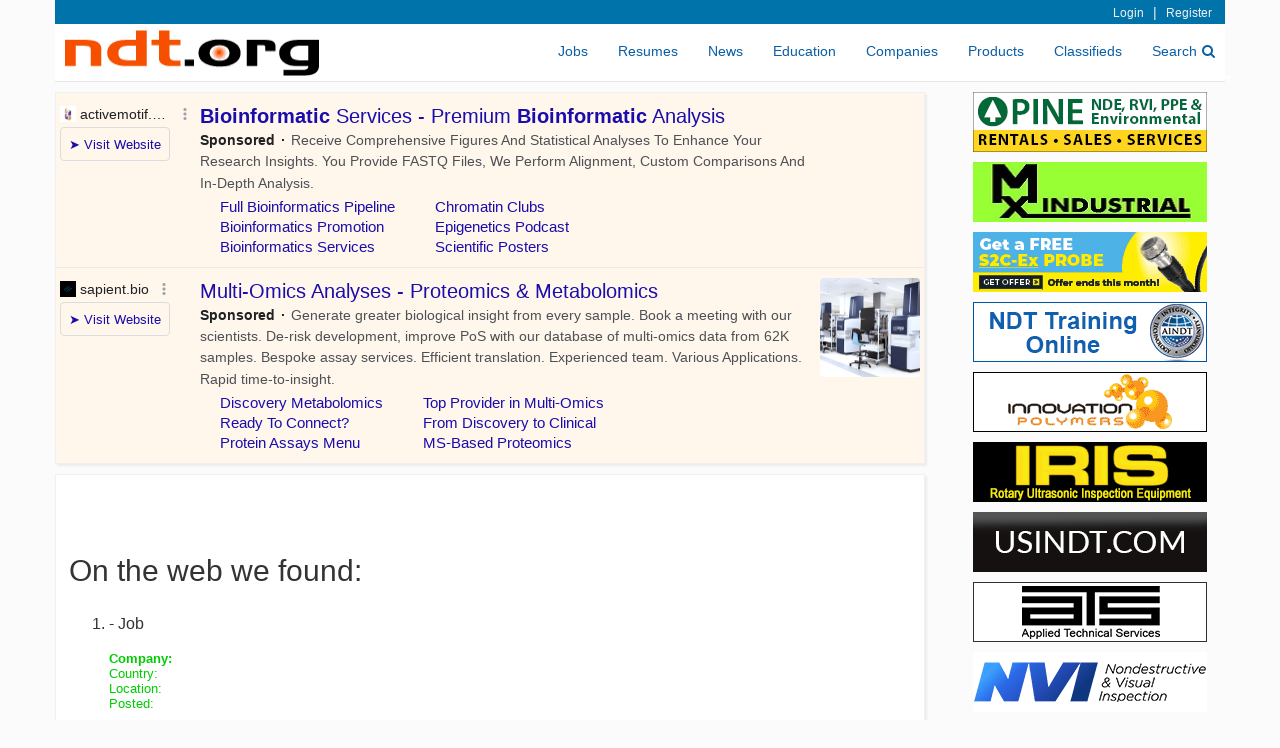

--- FILE ---
content_type: text/html; charset=UTF-8
request_url: https://syndicatedsearch.goog/afs/ads?sjk=KMF%2FAGvGRcmUWvgFKHILBA%3D%3D&channel=8245116660&client=pub-3817985447670173&q=Bioinformatics&r=m&type=0&oe=UTF-8&ie=UTF-8&fexp=21404%2C17301431%2C17301432%2C17301436%2C17301266%2C72717107%2C17301544&format=n2&ad=n2&nocache=8371768876222074&num=0&output=uds_ads_only&v=3&bsl=8&pac=0&u_his=2&u_tz=0&dt=1768876222075&u_w=1280&u_h=720&biw=1280&bih=720&psw=1280&psh=720&frm=0&uio=-&cont=adcontainer1&drt=0&jsid=csa&jsv=855242569&rurl=https%3A%2F%2Fwww.ndt.org%2Fobj_search.asp%3FTypeID%3D40%26Keywords%3DBioinformatics%26String%3DString8%26SortOrder%3DInsertdate%2BDesc%26State%3DUT
body_size: 13392
content:
<!doctype html><html lang="en"> <head> <style id="ssr-boilerplate">body{-webkit-text-size-adjust:100%; font-family:arial,sans-serif; margin:0;}.div{-webkit-box-flex:0 0; -webkit-flex-shrink:0; flex-shrink:0;max-width:100%;}.span:last-child, .div:last-child{-webkit-box-flex:1 0; -webkit-flex-shrink:1; flex-shrink:1;}.a{text-decoration:none; text-transform:none; color:inherit; display:inline-block;}.span{-webkit-box-flex:0 0; -webkit-flex-shrink:0; flex-shrink:0;display:inline-block; overflow:hidden; text-transform:none;}.img{border:none; max-width:100%; max-height:100%;}.i_{display:-ms-flexbox; display:-webkit-box; display:-webkit-flex; display:flex;-ms-flex-align:start; -webkit-box-align:start; -webkit-align-items:flex-start; align-items:flex-start;box-sizing:border-box; overflow:hidden;}.v_{-webkit-box-flex:1 0; -webkit-flex-shrink:1; flex-shrink:1;}.j_>span:last-child, .j_>div:last-child, .w_, .w_:last-child{-webkit-box-flex:0 0; -webkit-flex-shrink:0; flex-shrink:0;}.l_{-ms-overflow-style:none; scrollbar-width:none;}.l_::-webkit-scrollbar{display:none;}.s_{position:relative; display:inline-block;}.u_{position:absolute; top:0; left:0; height:100%; background-repeat:no-repeat; background-size:auto 100%;}.t_{display:block;}.r_{display:-ms-flexbox; display:-webkit-box; display:-webkit-flex; display:flex;-ms-flex-align:center; -webkit-box-align:center; -webkit-align-items:center; align-items:center;-ms-flex-pack:center; -webkit-box-pack:center; -webkit-justify-content:center; justify-content:center;}.q_{box-sizing:border-box; max-width:100%; max-height:100%; overflow:hidden;display:-ms-flexbox; display:-webkit-box; display:-webkit-flex; display:flex;-ms-flex-align:center; -webkit-box-align:center; -webkit-align-items:center; align-items:center;-ms-flex-pack:center; -webkit-box-pack:center; -webkit-justify-content:center; justify-content:center;}.n_{text-overflow:ellipsis; white-space:nowrap;}.p_{-ms-flex-negative:1; max-width: 100%;}.m_{overflow:hidden;}.o_{white-space:nowrap;}.x_{cursor:pointer;}.y_{display:none; position:absolute; z-index:1;}.k_>div:not(.y_) {display:-webkit-inline-box; display:-moz-inline-box; display:-ms-inline-flexbox; display:-webkit-inline-flex; display:inline-flex; vertical-align:middle;}.k_.topAlign>div{vertical-align:top;}.k_.centerAlign>div{vertical-align:middle;}.k_.bottomAlign>div{vertical-align:bottom;}.k_>span, .k_>a, .k_>img, .k_{display:inline; vertical-align:middle;}.si101:nth-of-type(5n+1) > .si141{border-left: #1f8a70 7px solid;}.rssAttrContainer ~ .si101:nth-of-type(5n+2) > .si141{border-left: #1f8a70 7px solid;}.si101:nth-of-type(5n+3) > .si141{border-left: #bedb39 7px solid;}.rssAttrContainer ~ .si101:nth-of-type(5n+4) > .si141{border-left: #bedb39 7px solid;}.si101:nth-of-type(5n+5) > .si141{border-left: #ffe11a 7px solid;}.rssAttrContainer ~ .si101:nth-of-type(5n+6) > .si141{border-left: #ffe11a 7px solid;}.si101:nth-of-type(5n+2) > .si141{border-left: #fd7400 7px solid;}.rssAttrContainer ~ .si101:nth-of-type(5n+3) > .si141{border-left: #fd7400 7px solid;}.si101:nth-of-type(5n+4) > .si141{border-left: #004358 7px solid;}.rssAttrContainer ~ .si101:nth-of-type(5n+5) > .si141{border-left: #004358 7px solid;}.z_{cursor:pointer;}.si130{display:inline; text-transform:inherit;}.flexAlignStart{-ms-flex-align:start; -webkit-box-align:start; -webkit-align-items:flex-start; align-items:flex-start;}.flexAlignBottom{-ms-flex-align:end; -webkit-box-align:end; -webkit-align-items:flex-end; align-items:flex-end;}.flexAlignCenter{-ms-flex-align:center; -webkit-box-align:center; -webkit-align-items:center; align-items:center;}.flexAlignStretch{-ms-flex-align:stretch; -webkit-box-align:stretch; -webkit-align-items:stretch; align-items:stretch;}.flexJustifyStart{-ms-flex-pack:start; -webkit-box-pack:start; -webkit-justify-content:flex-start; justify-content:flex-start;}.flexJustifyCenter{-ms-flex-pack:center; -webkit-box-pack:center; -webkit-justify-content:center; justify-content:center;}.flexJustifyEnd{-ms-flex-pack:end; -webkit-box-pack:end; -webkit-justify-content:flex-end; justify-content:flex-end;}</style>  <style>.si101{background-color:#fff7ec;font-family:Arial,arial,sans-serif;font-size:14px;line-height:20px;padding-bottom:10px;padding-left:4px;padding-right:4px;padding-top:10px;color:#4d5156;}.si108{margin-top:1px;width:140px;}.si116{height:16px;margin-right:4px;width:16px;}.si31{color:#202124;width:100%; -ms-flex-negative:1;-webkit-box-flex:1 0; -webkit-flex-shrink:1; flex-shrink:1;}.si31:hover{text-decoration:underline;}.si46{height:100%;}.si40{width:100%; -ms-flex-negative:1;-webkit-box-flex:1 0; -webkit-flex-shrink:1; flex-shrink:1;}.si32{width:100%; -ms-flex-negative:1;-webkit-box-flex:1 0; -webkit-flex-shrink:1; flex-shrink:1;}.si27{font-size:20px;line-height:26px;color:#1a0dab;}.si27:hover{text-decoration:underline;}.si38{height:100%;width:100%; -ms-flex-negative:1;-webkit-box-flex:1 0; -webkit-flex-shrink:1; flex-shrink:1;}.si36{max-width:620px;}.si29{font-size:14px;line-height:20px;max-width:600px;}.si34{margin-left:20px;margin-top:3px;}.si39{height:100%;}.si1{margin-left:2px;color:#70757a;}.si2{padding-left:0px;padding-right:3px;}.si11{color:#70757a;}.si14{margin-left:0px;margin-top:1px;}.si15{font-size:15px;color:#1A0DAB;}.si15:hover{text-decoration:underline;}.si18{color:#1a0dab;}.si18:hover{text-decoration:underline;}.si19{color:#70757a;}.si20{margin-left:2px;color:#70757a;}.si21{border-radius:4px;border:1px solid #DADCE0;font-size:13px;height:100%;line-height:17px;max-height:55px;max-width:117px;margin-top:3px;padding-bottom:4px;padding-left:5px;padding-right:5px;padding-top:5px;color:#1a0dab;width:100%; -ms-flex-negative:1;-webkit-box-flex:1 0; -webkit-flex-shrink:1; flex-shrink:1;}.si21:hover{text-decoration:underline;}.si22{padding-bottom:3px;padding-left:3px;padding-right:3px;padding-top:3px;}.si23{height:15px;width:15px;}.si68{padding-left:1px;}.si69{border-radius:4px;max-width:100px;margin-left:8px;}.si70{padding-bottom:14px;padding-left:20px;padding-right:20px;padding-top:0px;}.si71{font-size:15px;line-height:26px;color:#1a0dab;}.si71:hover{text-decoration:underline;}.si128{background-color:#ebebeb;height:1px;width:100%; -ms-flex-negative:1;-webkit-box-flex:1 0; -webkit-flex-shrink:1; flex-shrink:1;}div>div.si128:last-child{display:none;}.si130{font-weight:700;}.si149{height:18px;padding-left:0px;width:30px;}.y_{font-weight:400;background-color:#ffffff;border:1px solid #dddddd;font-family:sans-serif,arial,sans-serif;font-size:12px;line-height:12px;padding-bottom:5px;padding-left:5px;padding-right:5px;padding-top:5px;color:#666666;}.srLink{}.srLink:hover{text-decoration:underline;}.si25{font-weight:700;font-size:14px;line-height:20px;color:#202124;}.adBadgeBullet{font-weight:700;padding-left:6px;padding-right:6px;}.si16{padding-left:3px;padding-right:3px;}.sitelinksLeftColumn{padding-right:20px;}.sitelinksRightColumn{padding-left:20px;}.exp-sitelinks-container{padding-top:4px;}.priceExtensionChipsExpandoPriceHyphen{margin-left:5px;}.priceExtensionChipsPrice{margin-left:5px;margin-right:5px;}.promotionExtensionOccasion{font-weight:700;}.promotionExtensionLink{}.promotionExtensionLink:hover{text-decoration:underline;}.si7{padding-bottom:3px;padding-left:6px;padding-right:4px;}.ctdRatingSpacer{width:3px;}</style> <meta content="NOINDEX, NOFOLLOW" name="ROBOTS"> <meta content="telephone=no" name="format-detection"> <meta content="origin" name="referrer"> <title>Ads by Google</title>   </head> <body>  <div id="adBlock">   <div id="ssrad-master" data-csa-needs-processing="1" data-num-ads="2" class="parent_container"><div class="i_ div si135" style="-ms-flex-direction:column; -webkit-box-orient:vertical; -webkit-flex-direction:column; flex-direction:column;-ms-flex-pack:start; -webkit-box-pack:start; -webkit-justify-content:flex-start; justify-content:flex-start;-ms-flex-align:stretch; -webkit-box-align:stretch; -webkit-align-items:stretch; align-items:stretch;" data-ad-container="1"><div id="e1" class="i_ div clicktrackedAd_js si101" style="-ms-flex-direction:row; -webkit-box-orient:horizontal; -webkit-flex-direction:row; flex-direction:row;"><div class="i_ div si108" style="-ms-flex-direction:column; -webkit-box-orient:vertical; -webkit-flex-direction:column; flex-direction:column;-ms-flex-pack:start; -webkit-box-pack:start; -webkit-justify-content:flex-start; justify-content:flex-start;-ms-flex-align:start; -webkit-box-align:start; -webkit-align-items:flex-start; align-items:flex-start;"><div class="i_ div si33" style="-ms-flex-direction:row; -webkit-box-orient:horizontal; -webkit-flex-direction:row; flex-direction:row;-ms-flex-pack:start; -webkit-box-pack:start; -webkit-justify-content:flex-start; justify-content:flex-start;-ms-flex-align:center; -webkit-box-align:center; -webkit-align-items:center; align-items:center;"><a href="https://syndicatedsearch.goog/aclk?sa=L&amp;pf=1&amp;ai=DChsSEwiRmoy3iZmSAxX9VH8AHVkyNmkYACICCAEQARoCb2E&amp;co=1&amp;ase=2&amp;gclid=EAIaIQobChMIkZqMt4mZkgMV_VR_AB1ZMjZpEAAYASAAEgI1d_D_BwE&amp;cid=[base64]&amp;cce=2&amp;category=acrcp_v1_32&amp;sig=AOD64_07E_xouel-Actccs-BleEX7syrGw&amp;q&amp;nis=4&amp;adurl=https://www.activemotif.com/catalog/1374/bioinformatic-services?utm_source%3DGoogle%26utm_medium%3DCPC%26utm_campaign%3Dbioinformatic-services%26gad_source%3D5%26gad_campaignid%3D17999646645%26gclid%3DEAIaIQobChMIkZqMt4mZkgMV_VR_AB1ZMjZpEAAYASAAEgI1d_D_BwE" data-nb="11" attributionsrc="" data-set-target="1" target="_top" class="a q_ si116 w_"><img src="https://tpc.googlesyndication.com/simgad/4577391589495585671?sqp=-oaymwEKCCgQKCABUAFYAQ&amp;rs=AOga4qko_hoH2LD5Bv2qSv8Xt4Q_u--rww" alt="" loading="lazy" class="img"></a><a class="m_ n_ si31 a" data-lines="1" data-truncate="0" href="https://syndicatedsearch.goog/aclk?sa=L&amp;pf=1&amp;ai=DChsSEwiRmoy3iZmSAxX9VH8AHVkyNmkYACICCAEQARoCb2E&amp;co=1&amp;ase=2&amp;gclid=EAIaIQobChMIkZqMt4mZkgMV_VR_AB1ZMjZpEAAYASAAEgI1d_D_BwE&amp;cid=[base64]&amp;cce=2&amp;category=acrcp_v1_32&amp;sig=AOD64_07E_xouel-Actccs-BleEX7syrGw&amp;q&amp;nis=4&amp;adurl=https://www.activemotif.com/catalog/1374/bioinformatic-services?utm_source%3DGoogle%26utm_medium%3DCPC%26utm_campaign%3Dbioinformatic-services%26gad_source%3D5%26gad_campaignid%3D17999646645%26gclid%3DEAIaIQobChMIkZqMt4mZkgMV_VR_AB1ZMjZpEAAYASAAEgI1d_D_BwE" data-nb="1" attributionsrc="" data-set-target="1" target="_top">activemotif.com</a><div class="i_ div w_" style="-ms-flex-direction:row; -webkit-box-orient:horizontal; -webkit-flex-direction:row; flex-direction:row;-ms-flex-pack:center; -webkit-box-pack:center; -webkit-justify-content:center; justify-content:center;-ms-flex-align:center; -webkit-box-align:center; -webkit-align-items:center; align-items:center;"><a href="https://adssettings.google.com/whythisad?source=afs_3p&amp;reasons=[base64]&amp;hl=en&amp;opi=122715837" data-notrack="true" data-set-target="1" target="_top" class="a q_ si149"><img src="https://www.google.com/images/afs/snowman.png" alt="" loading="lazy" class="img" data-pingback-type="wtac"></a></div></div><div class="i_ div" style="-ms-flex-direction:row; -webkit-box-orient:horizontal; -webkit-flex-direction:row; flex-direction:row;"><div class="i_ div" style="-ms-flex-direction:row; -webkit-box-orient:horizontal; -webkit-flex-direction:row; flex-direction:row;"><a href="https://syndicatedsearch.goog/aclk?sa=L&amp;pf=1&amp;ai=DChsSEwiRmoy3iZmSAxX9VH8AHVkyNmkYACICCAEQARoCb2E&amp;co=1&amp;ase=2&amp;gclid=EAIaIQobChMIkZqMt4mZkgMV_VR_AB1ZMjZpEAAYASAAEgI1d_D_BwE&amp;cid=[base64]&amp;cce=2&amp;category=acrcp_v1_32&amp;sig=AOD64_07E_xouel-Actccs-BleEX7syrGw&amp;q&amp;nis=4&amp;adurl=https://www.activemotif.com/catalog/1374/bioinformatic-services?utm_source%3DGoogle%26utm_medium%3DCPC%26utm_campaign%3Dbioinformatic-services%26gad_source%3D5%26gad_campaignid%3D17999646645%26gclid%3DEAIaIQobChMIkZqMt4mZkgMV_VR_AB1ZMjZpEAAYASAAEgI1d_D_BwE" data-nb="8" attributionsrc="" data-set-target="1" target="_top" class="i_ a si21" style="-ms-flex-direction:row; -webkit-box-orient:horizontal; -webkit-flex-direction:row; flex-direction:row;-ms-flex-pack:center; -webkit-box-pack:center; -webkit-justify-content:center; justify-content:center;-ms-flex-align:center; -webkit-box-align:center; -webkit-align-items:center; align-items:center;"><span class="p_ si22 span">➤ Visit Website</span></a></div></div></div><div class="i_ div si46" style="-ms-flex-direction:column; -webkit-box-orient:vertical; -webkit-flex-direction:column; flex-direction:column;"><div class="i_ div si40" style="-ms-flex-direction:row; -webkit-box-orient:horizontal; -webkit-flex-direction:row; flex-direction:row;-ms-flex-pack:start; -webkit-box-pack:start; -webkit-justify-content:flex-start; justify-content:flex-start;-ms-flex-align:stretch; -webkit-box-align:stretch; -webkit-align-items:stretch; align-items:stretch;"><div class="i_ div si32" style="-ms-flex-direction:column; -webkit-box-orient:vertical; -webkit-flex-direction:column; flex-direction:column;-ms-flex-pack:start; -webkit-box-pack:start; -webkit-justify-content:flex-start; justify-content:flex-start;-ms-flex-align:stretch; -webkit-box-align:stretch; -webkit-align-items:stretch; align-items:stretch;"><div class="i_ div si43" style="-ms-flex-direction:column; -webkit-box-orient:vertical; -webkit-flex-direction:column; flex-direction:column;"><a class="p_ si27 a" href="https://syndicatedsearch.goog/aclk?sa=L&amp;pf=1&amp;ai=DChsSEwiRmoy3iZmSAxX9VH8AHVkyNmkYACICCAEQARoCb2E&amp;co=1&amp;ase=2&amp;gclid=EAIaIQobChMIkZqMt4mZkgMV_VR_AB1ZMjZpEAAYASAAEgI1d_D_BwE&amp;cid=[base64]&amp;cce=2&amp;category=acrcp_v1_32&amp;sig=AOD64_07E_xouel-Actccs-BleEX7syrGw&amp;q&amp;nis=4&amp;adurl=https://www.activemotif.com/catalog/1374/bioinformatic-services?utm_source%3DGoogle%26utm_medium%3DCPC%26utm_campaign%3Dbioinformatic-services%26gad_source%3D5%26gad_campaignid%3D17999646645%26gclid%3DEAIaIQobChMIkZqMt4mZkgMV_VR_AB1ZMjZpEAAYASAAEgI1d_D_BwE" data-nb="0" attributionsrc="" data-set-target="1" target="_top"><span style='display:inline;text-transform:inherit;' class="si130 span">Bioinformatic</span> Services - Premium <span style='display:inline;text-transform:inherit;' class="si130 span">Bioinformatic</span> Analysis</a></div><div class="i_ div si44" style="-ms-flex-direction:row; -webkit-box-orient:horizontal; -webkit-flex-direction:row; flex-direction:row;"><div class="i_ div si38 v_" style="-ms-flex-direction:column; -webkit-box-orient:vertical; -webkit-flex-direction:column; flex-direction:column;"><div class="i_ div si36 k_ " style="-ms-flex-direction:row; -webkit-box-orient:horizontal; -webkit-flex-direction:row; flex-direction:row;"><div class="i_ div si25 w_" style="-ms-flex-direction:row; -webkit-box-orient:horizontal; -webkit-flex-direction:row; flex-direction:row;"><span class="p_  span">Sponsored</span><span class="p_ adBadgeBullet span">·</span></div><span class="p_ si29 span">Receive Comprehensive Figures And Statistical Analyses To Enhance Your 
Research Insights. You Provide FASTQ Files, We Perform Alignment, Custom 
Comparisons And In-Depth Analysis.</span></div><div class="i_ div si45" style="-ms-flex-direction:row; -webkit-box-orient:horizontal; -webkit-flex-direction:row; flex-direction:row;-ms-flex-pack:start; -webkit-box-pack:start; -webkit-justify-content:flex-start; justify-content:flex-start;-ms-flex-align:end; -webkit-box-align:end; -webkit-align-items:flex-end; align-items:flex-end;"><div class="i_ div si34" style="-ms-flex-direction:row; -webkit-box-orient:horizontal; -webkit-flex-direction:row; flex-direction:row;"><div class="i_ div si14" style="-ms-flex-direction:row; -webkit-box-orient:horizontal; -webkit-flex-direction:row; flex-direction:row;"><div class="i_ div sitelinksTextContainer" style="-ms-flex-direction:row; -webkit-box-orient:horizontal; -webkit-flex-direction:row; flex-direction:row;-ms-flex-pack:start; -webkit-box-pack:start; -webkit-justify-content:flex-start; justify-content:flex-start;-ms-flex-align:start; -webkit-box-align:start; -webkit-align-items:flex-start; align-items:flex-start;"><div class="i_ div sitelinksLeftColumn" style="-ms-flex-direction:column; -webkit-box-orient:vertical; -webkit-flex-direction:column; flex-direction:column;-ms-flex-pack:start; -webkit-box-pack:start; -webkit-justify-content:flex-start; justify-content:flex-start;-ms-flex-align:stretch; -webkit-box-align:stretch; -webkit-align-items:stretch; align-items:stretch;"><a class="m_ n_ si15 a" data-lines="1" data-truncate="0" href="https://syndicatedsearch.goog/aclk?sa=L&amp;pf=1&amp;ai=DChsSEwiRmoy3iZmSAxX9VH8AHVkyNmkYACICCAEQAxoCb2E&amp;co=1&amp;ase=2&amp;gclid=EAIaIQobChMIkZqMt4mZkgMV_VR_AB1ZMjZpEAAYASABEgKPHPD_BwE&amp;cid=[base64]&amp;cce=2&amp;category=acrcp_v1_32&amp;sig=AOD64_0m32SyigCnXgpXZdM8hmjj_9Ldug&amp;nis=4&amp;adurl=https://www.activemotif.com/catalog/1374/bioinformatic-services?utm_source%3DGoogle%26utm_medium%3DCPC%26utm_campaign%3Dbioinformatic-services%26gad_source%3D5%26gad_campaignid%3D17999646645%26gclid%3DEAIaIQobChMIkZqMt4mZkgMV_VR_AB1ZMjZpEAAYASABEgKPHPD_BwE" data-nb="6" attributionsrc="" data-set-target="1" target="_top">Full Bioinformatics Pipeline</a><a class="m_ n_ si15 a" data-lines="1" data-truncate="0" href="https://syndicatedsearch.goog/aclk?sa=L&amp;pf=1&amp;ai=DChsSEwiRmoy3iZmSAxX9VH8AHVkyNmkYACICCAEQBhoCb2E&amp;co=1&amp;ase=2&amp;gclid=EAIaIQobChMIkZqMt4mZkgMV_VR_AB1ZMjZpEAAYASADEgIM3_D_BwE&amp;cid=[base64]&amp;cce=2&amp;category=acrcp_v1_32&amp;sig=AOD64_1oD0XJaMVq_XRW9WM6ZPjmvyVZSw&amp;nis=4&amp;adurl=https://www.activemotif.com/promotions?gad_source%3D5%26gad_campaignid%3D17999646645%26gclid%3DEAIaIQobChMIkZqMt4mZkgMV_VR_AB1ZMjZpEAAYASADEgIM3_D_BwE" data-nb="6" attributionsrc="" data-set-target="1" target="_top">Bioinformatics Promotion</a><a class="m_ n_ si15 a" data-lines="1" data-truncate="0" href="https://syndicatedsearch.goog/aclk?sa=L&amp;pf=1&amp;ai=DChsSEwiRmoy3iZmSAxX9VH8AHVkyNmkYACICCAEQChoCb2E&amp;co=1&amp;ase=2&amp;gclid=EAIaIQobChMIkZqMt4mZkgMV_VR_AB1ZMjZpEAAYASAFEgIOL_D_BwE&amp;cid=[base64]&amp;cce=2&amp;category=acrcp_v1_32&amp;sig=AOD64_3lk99mJRzYQDX1jXnThQk5KUV7pg&amp;nis=4&amp;adurl=https://www.activemotif.com/catalog/1374/bioinformatic-services?utm_source%3DGoogle%26utm_medium%3DCPC%26utm_campaign%3Dbioinformatic-services%26gad_source%3D5%26gad_campaignid%3D17999646645%26gclid%3DEAIaIQobChMIkZqMt4mZkgMV_VR_AB1ZMjZpEAAYASAFEgIOL_D_BwE" data-nb="6" attributionsrc="" data-set-target="1" target="_top">Bioinformatics Services</a></div><div class="i_ div sitelinksRightColumn" style="-ms-flex-direction:column; -webkit-box-orient:vertical; -webkit-flex-direction:column; flex-direction:column;-ms-flex-pack:start; -webkit-box-pack:start; -webkit-justify-content:flex-start; justify-content:flex-start;-ms-flex-align:stretch; -webkit-box-align:stretch; -webkit-align-items:stretch; align-items:stretch;"><a class="m_ n_ si15 a" data-lines="1" data-truncate="0" href="https://syndicatedsearch.goog/aclk?sa=L&amp;pf=1&amp;ai=DChsSEwiRmoy3iZmSAxX9VH8AHVkyNmkYACICCAEQBBoCb2E&amp;co=1&amp;ase=2&amp;gclid=EAIaIQobChMIkZqMt4mZkgMV_VR_AB1ZMjZpEAAYASACEgL7FPD_BwE&amp;cid=[base64]&amp;cce=2&amp;category=acrcp_v1_32&amp;sig=AOD64_3jwprJ3jIQ812enZ4_1b31oZHa5g&amp;nis=4&amp;adurl=https://www.activemotif.com/chromatin-clubs?gad_source%3D5%26gad_campaignid%3D17999646645%26gclid%3DEAIaIQobChMIkZqMt4mZkgMV_VR_AB1ZMjZpEAAYASACEgL7FPD_BwE" data-nb="6" attributionsrc="" data-set-target="1" target="_top">Chromatin Clubs</a><a class="m_ n_ si15 a" data-lines="1" data-truncate="0" href="https://syndicatedsearch.goog/aclk?sa=L&amp;pf=1&amp;ai=DChsSEwiRmoy3iZmSAxX9VH8AHVkyNmkYACICCAEQCBoCb2E&amp;co=1&amp;ase=2&amp;gclid=EAIaIQobChMIkZqMt4mZkgMV_VR_AB1ZMjZpEAAYASAEEgJ-PfD_BwE&amp;cid=[base64]&amp;cce=2&amp;category=acrcp_v1_32&amp;sig=AOD64_3eLAc8C29dKueDoXUQucCm_Pr_Mw&amp;nis=4&amp;adurl=https://www.activemotif.com/podcasts?gad_source%3D5%26gad_campaignid%3D17999646645%26gclid%3DEAIaIQobChMIkZqMt4mZkgMV_VR_AB1ZMjZpEAAYASAEEgJ-PfD_BwE" data-nb="6" attributionsrc="" data-set-target="1" target="_top">Epigenetics Podcast</a><a class="m_ n_ si15 a" data-lines="1" data-truncate="0" href="https://syndicatedsearch.goog/aclk?sa=L&amp;pf=1&amp;ai=DChsSEwiRmoy3iZmSAxX9VH8AHVkyNmkYACICCAEQDBoCb2E&amp;co=1&amp;ase=2&amp;gclid=EAIaIQobChMIkZqMt4mZkgMV_VR_AB1ZMjZpEAAYASAGEgKaCPD_BwE&amp;cid=[base64]&amp;cce=2&amp;category=acrcp_v1_32&amp;sig=AOD64_09uUfsVurQag610Y9W_xkxY9vdhg&amp;nis=4&amp;adurl=https://www.activemotif.com/posters?gad_source%3D5%26gad_campaignid%3D17999646645%26gclid%3DEAIaIQobChMIkZqMt4mZkgMV_VR_AB1ZMjZpEAAYASAGEgKaCPD_BwE" data-nb="6" attributionsrc="" data-set-target="1" target="_top">Scientific Posters</a></div></div></div></div></div></div></div></div></div></div></div><div class="i_ div si128" style="-ms-flex-direction:row; -webkit-box-orient:horizontal; -webkit-flex-direction:row; flex-direction:row;"></div><div id="e2" class="i_ div clicktrackedAd_js si101" style="-ms-flex-direction:row; -webkit-box-orient:horizontal; -webkit-flex-direction:row; flex-direction:row;"><div class="i_ div si108" style="-ms-flex-direction:column; -webkit-box-orient:vertical; -webkit-flex-direction:column; flex-direction:column;-ms-flex-pack:start; -webkit-box-pack:start; -webkit-justify-content:flex-start; justify-content:flex-start;-ms-flex-align:start; -webkit-box-align:start; -webkit-align-items:flex-start; align-items:flex-start;"><div class="i_ div si33" style="-ms-flex-direction:row; -webkit-box-orient:horizontal; -webkit-flex-direction:row; flex-direction:row;-ms-flex-pack:start; -webkit-box-pack:start; -webkit-justify-content:flex-start; justify-content:flex-start;-ms-flex-align:center; -webkit-box-align:center; -webkit-align-items:center; align-items:center;"><a href="https://syndicatedsearch.goog/aclk?sa=L&amp;pf=1&amp;ai=DChsSEwiRmoy3iZmSAxX9VH8AHVkyNmkYACICCAEQABoCb2E&amp;co=1&amp;ase=2&amp;gclid=EAIaIQobChMIkZqMt4mZkgMV_VR_AB1ZMjZpEAAYAiAAEgJHiPD_BwE&amp;cid=[base64]&amp;cce=2&amp;category=acrcp_v1_32&amp;sig=AOD64_2fjJwwdRpsiR6Yq8f5QdfGda2D_A&amp;q&amp;nis=4&amp;adurl=https://sapient.bio/biomarker-discovery-services-dynamic-biomarkers/?gad_source%3D5%26gad_campaignid%3D23086022821%26gclid%3DEAIaIQobChMIkZqMt4mZkgMV_VR_AB1ZMjZpEAAYAiAAEgJHiPD_BwE" data-nb="11" attributionsrc="" data-set-target="1" target="_top" class="a q_ si116 w_"><img src="https://tpc.googlesyndication.com/simgad/17823411187539645895?sqp=-oaymwEKCCgQKCABUAFYAQ&amp;rs=AOga4qnPo7-wtHGe3b5Os2HLqzQnrL4BJw" alt="" loading="lazy" class="img"></a><a class="m_ n_ si31 a" data-lines="1" data-truncate="0" href="https://syndicatedsearch.goog/aclk?sa=L&amp;pf=1&amp;ai=DChsSEwiRmoy3iZmSAxX9VH8AHVkyNmkYACICCAEQABoCb2E&amp;co=1&amp;ase=2&amp;gclid=EAIaIQobChMIkZqMt4mZkgMV_VR_AB1ZMjZpEAAYAiAAEgJHiPD_BwE&amp;cid=[base64]&amp;cce=2&amp;category=acrcp_v1_32&amp;sig=AOD64_2fjJwwdRpsiR6Yq8f5QdfGda2D_A&amp;q&amp;nis=4&amp;adurl=https://sapient.bio/biomarker-discovery-services-dynamic-biomarkers/?gad_source%3D5%26gad_campaignid%3D23086022821%26gclid%3DEAIaIQobChMIkZqMt4mZkgMV_VR_AB1ZMjZpEAAYAiAAEgJHiPD_BwE" data-nb="1" attributionsrc="" data-set-target="1" target="_top">sapient.bio</a><div class="i_ div w_" style="-ms-flex-direction:row; -webkit-box-orient:horizontal; -webkit-flex-direction:row; flex-direction:row;-ms-flex-pack:center; -webkit-box-pack:center; -webkit-justify-content:center; justify-content:center;-ms-flex-align:center; -webkit-box-align:center; -webkit-align-items:center; align-items:center;"><a href="https://adssettings.google.com/whythisad?source=afs_3p&amp;reasons=[base64]&amp;hl=en&amp;opi=122715837" data-notrack="true" data-set-target="1" target="_top" class="a q_ si149"><img src="https://www.google.com/images/afs/snowman.png" alt="" loading="lazy" class="img" data-pingback-type="wtac"></a></div></div><div class="i_ div" style="-ms-flex-direction:row; -webkit-box-orient:horizontal; -webkit-flex-direction:row; flex-direction:row;"><div class="i_ div" style="-ms-flex-direction:row; -webkit-box-orient:horizontal; -webkit-flex-direction:row; flex-direction:row;"><a href="https://syndicatedsearch.goog/aclk?sa=L&amp;pf=1&amp;ai=DChsSEwiRmoy3iZmSAxX9VH8AHVkyNmkYACICCAEQABoCb2E&amp;co=1&amp;ase=2&amp;gclid=EAIaIQobChMIkZqMt4mZkgMV_VR_AB1ZMjZpEAAYAiAAEgJHiPD_BwE&amp;cid=[base64]&amp;cce=2&amp;category=acrcp_v1_32&amp;sig=AOD64_2fjJwwdRpsiR6Yq8f5QdfGda2D_A&amp;q&amp;nis=4&amp;adurl=https://sapient.bio/biomarker-discovery-services-dynamic-biomarkers/?gad_source%3D5%26gad_campaignid%3D23086022821%26gclid%3DEAIaIQobChMIkZqMt4mZkgMV_VR_AB1ZMjZpEAAYAiAAEgJHiPD_BwE" data-nb="8" attributionsrc="" data-set-target="1" target="_top" class="i_ a si21" style="-ms-flex-direction:row; -webkit-box-orient:horizontal; -webkit-flex-direction:row; flex-direction:row;-ms-flex-pack:center; -webkit-box-pack:center; -webkit-justify-content:center; justify-content:center;-ms-flex-align:center; -webkit-box-align:center; -webkit-align-items:center; align-items:center;"><span class="p_ si22 span">➤ Visit Website</span></a></div></div></div><div class="i_ div si46" style="-ms-flex-direction:column; -webkit-box-orient:vertical; -webkit-flex-direction:column; flex-direction:column;"><div class="i_ div si40" style="-ms-flex-direction:row; -webkit-box-orient:horizontal; -webkit-flex-direction:row; flex-direction:row;-ms-flex-pack:start; -webkit-box-pack:start; -webkit-justify-content:flex-start; justify-content:flex-start;-ms-flex-align:stretch; -webkit-box-align:stretch; -webkit-align-items:stretch; align-items:stretch;"><div class="i_ div si32" style="-ms-flex-direction:column; -webkit-box-orient:vertical; -webkit-flex-direction:column; flex-direction:column;-ms-flex-pack:start; -webkit-box-pack:start; -webkit-justify-content:flex-start; justify-content:flex-start;-ms-flex-align:stretch; -webkit-box-align:stretch; -webkit-align-items:stretch; align-items:stretch;"><div class="i_ div si43" style="-ms-flex-direction:column; -webkit-box-orient:vertical; -webkit-flex-direction:column; flex-direction:column;"><a class="p_ si27 a" href="https://syndicatedsearch.goog/aclk?sa=L&amp;pf=1&amp;ai=DChsSEwiRmoy3iZmSAxX9VH8AHVkyNmkYACICCAEQABoCb2E&amp;co=1&amp;ase=2&amp;gclid=EAIaIQobChMIkZqMt4mZkgMV_VR_AB1ZMjZpEAAYAiAAEgJHiPD_BwE&amp;cid=[base64]&amp;cce=2&amp;category=acrcp_v1_32&amp;sig=AOD64_2fjJwwdRpsiR6Yq8f5QdfGda2D_A&amp;q&amp;nis=4&amp;adurl=https://sapient.bio/biomarker-discovery-services-dynamic-biomarkers/?gad_source%3D5%26gad_campaignid%3D23086022821%26gclid%3DEAIaIQobChMIkZqMt4mZkgMV_VR_AB1ZMjZpEAAYAiAAEgJHiPD_BwE" data-nb="0" attributionsrc="" data-set-target="1" target="_top">Multi-Omics Analyses - Proteomics &amp; Metabolomics</a></div><div class="i_ div si44" style="-ms-flex-direction:row; -webkit-box-orient:horizontal; -webkit-flex-direction:row; flex-direction:row;"><div class="i_ div si38 v_" style="-ms-flex-direction:column; -webkit-box-orient:vertical; -webkit-flex-direction:column; flex-direction:column;"><div class="i_ div si36 k_ " style="-ms-flex-direction:row; -webkit-box-orient:horizontal; -webkit-flex-direction:row; flex-direction:row;"><div class="i_ div si25 w_" style="-ms-flex-direction:row; -webkit-box-orient:horizontal; -webkit-flex-direction:row; flex-direction:row;"><span class="p_  span">Sponsored</span><span class="p_ adBadgeBullet span">·</span></div><span class="p_ si29 span">Generate greater biological insight from every sample. Book a meeting with 
our scientists. De-risk development, improve PoS with our database of 
multi-omics data from 62K samples. Bespoke assay services. Efficient 
translation. Experienced team. Various Applications. Rapid time-to-insight.</span></div><div class="i_ div si45" style="-ms-flex-direction:row; -webkit-box-orient:horizontal; -webkit-flex-direction:row; flex-direction:row;-ms-flex-pack:start; -webkit-box-pack:start; -webkit-justify-content:flex-start; justify-content:flex-start;-ms-flex-align:end; -webkit-box-align:end; -webkit-align-items:flex-end; align-items:flex-end;"><div class="i_ div si34" style="-ms-flex-direction:row; -webkit-box-orient:horizontal; -webkit-flex-direction:row; flex-direction:row;"><div class="i_ div si14" style="-ms-flex-direction:row; -webkit-box-orient:horizontal; -webkit-flex-direction:row; flex-direction:row;"><div class="i_ div sitelinksTextContainer" style="-ms-flex-direction:row; -webkit-box-orient:horizontal; -webkit-flex-direction:row; flex-direction:row;-ms-flex-pack:start; -webkit-box-pack:start; -webkit-justify-content:flex-start; justify-content:flex-start;-ms-flex-align:start; -webkit-box-align:start; -webkit-align-items:flex-start; align-items:flex-start;"><div class="i_ div sitelinksLeftColumn" style="-ms-flex-direction:column; -webkit-box-orient:vertical; -webkit-flex-direction:column; flex-direction:column;-ms-flex-pack:start; -webkit-box-pack:start; -webkit-justify-content:flex-start; justify-content:flex-start;-ms-flex-align:stretch; -webkit-box-align:stretch; -webkit-align-items:stretch; align-items:stretch;"><a class="m_ n_ si15 a" data-lines="1" data-truncate="0" href="https://syndicatedsearch.goog/aclk?sa=L&amp;pf=1&amp;ai=DChsSEwiRmoy3iZmSAxX9VH8AHVkyNmkYACICCAEQAhoCb2E&amp;co=1&amp;ase=2&amp;gclid=EAIaIQobChMIkZqMt4mZkgMV_VR_AB1ZMjZpEAAYAiABEgKq__D_BwE&amp;cid=[base64]&amp;cce=2&amp;category=acrcp_v1_32&amp;sig=AOD64_2sgNtwAgzZK-hUrVCL1ZZTmoMr-w&amp;nis=4&amp;adurl=https://sapient.bio/discovery-metabolomics-lipidomics-services/?gad_source%3D5%26gad_campaignid%3D23086022821%26gclid%3DEAIaIQobChMIkZqMt4mZkgMV_VR_AB1ZMjZpEAAYAiABEgKq__D_BwE" data-nb="6" attributionsrc="" data-set-target="1" target="_top">Discovery Metabolomics</a><a class="m_ n_ si15 a" data-lines="1" data-truncate="0" href="https://syndicatedsearch.goog/aclk?sa=L&amp;pf=1&amp;ai=DChsSEwiRmoy3iZmSAxX9VH8AHVkyNmkYACICCAEQBxoCb2E&amp;co=1&amp;ase=2&amp;gclid=EAIaIQobChMIkZqMt4mZkgMV_VR_AB1ZMjZpEAAYAiADEgKV5fD_BwE&amp;cid=[base64]&amp;cce=2&amp;category=acrcp_v1_32&amp;sig=AOD64_1wwINLfpYl1CghjFcYjKgaWf0kdg&amp;nis=4&amp;adurl=https://sapient.bio/contact-metabolomics-lipidomics-services/?gad_source%3D5%26gad_campaignid%3D23086022821%26gclid%3DEAIaIQobChMIkZqMt4mZkgMV_VR_AB1ZMjZpEAAYAiADEgKV5fD_BwE" data-nb="6" attributionsrc="" data-set-target="1" target="_top">Ready To Connect?</a><a class="m_ n_ si15 a" data-lines="1" data-truncate="0" href="https://syndicatedsearch.goog/aclk?sa=L&amp;pf=1&amp;ai=DChsSEwiRmoy3iZmSAxX9VH8AHVkyNmkYACICCAEQCxoCb2E&amp;co=1&amp;ase=2&amp;gclid=EAIaIQobChMIkZqMt4mZkgMV_VR_AB1ZMjZpEAAYAiAFEgJCkvD_BwE&amp;cid=[base64]&amp;cce=2&amp;category=acrcp_v1_32&amp;sig=AOD64_3N3GHrhkM8WLcA-odVZJRscdJgHQ&amp;nis=4&amp;adurl=https://sapient.bio/protein-menu/?gad_source%3D5%26gad_campaignid%3D23086022821%26gclid%3DEAIaIQobChMIkZqMt4mZkgMV_VR_AB1ZMjZpEAAYAiAFEgJCkvD_BwE" data-nb="6" attributionsrc="" data-set-target="1" target="_top">Protein Assays Menu</a></div><div class="i_ div sitelinksRightColumn" style="-ms-flex-direction:column; -webkit-box-orient:vertical; -webkit-flex-direction:column; flex-direction:column;-ms-flex-pack:start; -webkit-box-pack:start; -webkit-justify-content:flex-start; justify-content:flex-start;-ms-flex-align:stretch; -webkit-box-align:stretch; -webkit-align-items:stretch; align-items:stretch;"><a class="m_ n_ si15 a" data-lines="1" data-truncate="0" href="https://syndicatedsearch.goog/aclk?sa=L&amp;pf=1&amp;ai=DChsSEwiRmoy3iZmSAxX9VH8AHVkyNmkYACICCAEQBRoCb2E&amp;co=1&amp;ase=2&amp;gclid=EAIaIQobChMIkZqMt4mZkgMV_VR_AB1ZMjZpEAAYAiACEgKM7fD_BwE&amp;cid=[base64]&amp;cce=2&amp;category=acrcp_v1_32&amp;sig=AOD64_1dTj0Kft0oMvqs111XBTXQvM6XRw&amp;nis=4&amp;adurl=https://sapient.bio/biomarker-discovery-services-dynamic-biomarkers/?gad_source%3D5%26gad_campaignid%3D23086022821%26gclid%3DEAIaIQobChMIkZqMt4mZkgMV_VR_AB1ZMjZpEAAYAiACEgKM7fD_BwE" data-nb="6" attributionsrc="" data-set-target="1" target="_top">Top Provider in Multi-Omics</a><a class="m_ n_ si15 a" data-lines="1" data-truncate="0" href="https://syndicatedsearch.goog/aclk?sa=L&amp;pf=1&amp;ai=DChsSEwiRmoy3iZmSAxX9VH8AHVkyNmkYACICCAEQCRoCb2E&amp;co=1&amp;ase=2&amp;gclid=EAIaIQobChMIkZqMt4mZkgMV_VR_AB1ZMjZpEAAYAiAEEgLrevD_BwE&amp;cid=[base64]&amp;cce=2&amp;category=acrcp_v1_32&amp;sig=AOD64_0ngTwXLikAWYrp6YDRRREAXuQ68Q&amp;nis=4&amp;adurl=https://sapient.bio/biomarker-discovery-services-dynamic-biomarkers/?gad_source%3D5%26gad_campaignid%3D23086022821%26gclid%3DEAIaIQobChMIkZqMt4mZkgMV_VR_AB1ZMjZpEAAYAiAEEgLrevD_BwE" data-nb="6" attributionsrc="" data-set-target="1" target="_top">From Discovery to Clinical</a><a class="m_ n_ si15 a" data-lines="1" data-truncate="0" href="https://syndicatedsearch.goog/aclk?sa=L&amp;pf=1&amp;ai=DChsSEwiRmoy3iZmSAxX9VH8AHVkyNmkYACICCAEQDRoCb2E&amp;co=1&amp;ase=2&amp;gclid=EAIaIQobChMIkZqMt4mZkgMV_VR_AB1ZMjZpEAAYAiAGEgKebPD_BwE&amp;cid=[base64]&amp;cce=2&amp;category=acrcp_v1_32&amp;sig=AOD64_1sMRJt_75fTUFAzsTCw-0KgC1EDA&amp;nis=4&amp;adurl=https://sapient.bio/discovery-proteomics-services/?gad_source%3D5%26gad_campaignid%3D23086022821%26gclid%3DEAIaIQobChMIkZqMt4mZkgMV_VR_AB1ZMjZpEAAYAiAGEgKebPD_BwE" data-nb="6" attributionsrc="" data-set-target="1" target="_top">MS-Based Proteomics</a></div></div></div></div></div></div></div></div><div class="i_ div si39 w_" style="-ms-flex-direction:row; -webkit-box-orient:horizontal; -webkit-flex-direction:row; flex-direction:row;"><div class="i_ div si69" style="-ms-flex-direction:row; -webkit-box-orient:horizontal; -webkit-flex-direction:row; flex-direction:row;-ms-flex-pack:center; -webkit-box-pack:center; -webkit-justify-content:center; justify-content:center;-ms-flex-align:center; -webkit-box-align:center; -webkit-align-items:center; align-items:center;"><a href="https://syndicatedsearch.goog/aclk?sa=L&amp;pf=1&amp;ai=DChsSEwiRmoy3iZmSAxX9VH8AHVkyNmkYACICCAEQDhoCb2E&amp;co=1&amp;ase=2&amp;gclid=EAIaIQobChMIkZqMt4mZkgMV_VR_AB1ZMjZpEAAYAiAHEgKwJ_D_BwE&amp;cid=[base64]&amp;cce=2&amp;category=acrcp_v1_32&amp;sig=AOD64_058qg8P5yJHWklxZsbACqCuU_OAw&amp;nis=4&amp;adurl=https://sapient.bio/biomarker-discovery-services-dynamic-biomarkers/?gad_source%3D5%26gad_campaignid%3D23086022821%26gclid%3DEAIaIQobChMIkZqMt4mZkgMV_VR_AB1ZMjZpEAAYAiAHEgKwJ_D_BwE" data-nb="9" attributionsrc="" data-set-target="1" target="_top" aria-hidden="true" tabindex="-1" class="a q_ si102"><img src="https://tpc.googlesyndication.com/simgad/2578563295395151086?sqp=-oaymwEMCMgBEMgBIAFQAVgB&amp;rs=AOga4ql1KWW1V7h3C1cyVq5mXLbUMpplFw" alt="" loading="lazy" class="img"></a></div></div></div></div></div><div class="i_ div si128" style="-ms-flex-direction:row; -webkit-box-orient:horizontal; -webkit-flex-direction:row; flex-direction:row;"></div></div></div> </div> <div id="ssrab" style="display:none;"><!--leader-content--></div> <script nonce="rwV0x2YeOTNjDdMVS3MHeg">window.AFS_AD_REQUEST_RETURN_TIME_ = Date.now();window.IS_GOOGLE_AFS_IFRAME_ = true;(function(){window.ad_json={"caps":[{"n":"queryId","v":"vuhuaZHDF_2p_bMP2eTYyQY"}],"bg":{"i":"https://www.google.com/js/bg/7jzQGioKFJ5OFJZYvSd075WpIyKymJ_Ea-uCOfrauhc.js","p":"gcncFgLRGpHl7jk0eBGLzNUMlq17m61vWJ4VJ1+GnjOjwJwmn27X3xxsCH1MYlywoz64ge0LsfyYe9GEmGP5gpTuZQZoL6VM9r4ZEbEKV+ru4spAq5cqPH9hqZOaBH3W3x+XPGc1pT57zqeaYcuKRLBz9DaXA/NfK7TQyNESBsDOX9AT1g12Sh+FsJbYlN31QAHSNfY+99I0MsuTWSkVvueB0PDJhe+X/YfqA3NjyhGhE+6IOqQ/RhQcKcuK2Cs6dZAHDpbbLEz5+DuXWg2rWNlhRTmE8BpMgYrht5GlwVoTTT/OHsbIyj+Rl3E7WfGn+CDvw0ECqcTjy3eZS/TT9yOYSKYCRxWE3gkJ/0jy1wmNnKVgDcjAgkt6odiKLjJjMTJSJzwM5sN+WblLAI3YCED+RqMuoaTvM2S08A68DdEV2+6nqioc2Xp3mAEg/xTIhNgd4RmkLgIAE5wTR0F+2kaO0mPMdLN/CW4MyBRrjXCt4KIb5ViqYwne584o5cIa4ASrQjQZwJDOafdaG4oDrFDRStZx2abzMFHBsLewD/PwR3cGTMbb4NTaJGQXQzV4lEc6V4le4oAN0vALadjZbRWP2Y22iOoJOXmITWzrzwp+PSNsKocQNDjZDjmeGQVpphBBbCLXUVy3qS3/vKTfYnbfJmxRG99tZmEH3tpLuoBpo8LN6DcdoHZLiMWaKOJ0ox9jF79/R1UXHOUZqjHWUq1UROeGnWOnCNgmsNw/jXxIGLPH/U6KjRAi+PBVgj3poKuV84jo/TPcPO8eU0A0GXXyLmhdrmz+0IoCQBV8DfJXxfIB+YG11lQNVUT+88k9+ZcffhJQKAsnLlrNtozgeFT8iro5w0H9xYgke9Zzj5w9WTlK8ANFvZ+L55SwEt8B5Q6mKYYu0zkD/FH5UUwMUWHL1OMzFpq2J4RHnSBWklXmR44dfbQBSSe9V/kus8CdyiW5hpdLduQoLH/7dc/uCU/HWcYP/wKs0PVcnRdBFN0c8TXxE5V124Er2KmGiwytj6XJRue8T0ffBemvt6+yvFx8HR243w93sE21GNXUQ71DMhqemjsN9MceMPYt26Ud97Y9YDwX0YY5isBvOn8czWQB7yK/sxJPo8Yix7Tnr5bFiNWbP0lIELtN17rDiTYTcEcujND+3IAu2ATFRrXqJfKot3cgRVFxIqd2h+sy2ev98CxUpJf7g3OIPW5vlkaw2rVnz6HzjAGJI481BTJ6jy0BF1sGmEzH6fDcB7KGkmTvvBQ9uJJU7+JPqK8Efv3hCmpKGWieKl82BA/UzePofN9wP+MQ6saaXYNP7umABeBaAnEcsUke6PTIhcc7ir/mUbKEIMDOYoCTRzcfbgG465jTbQbbupdFT1c+lgOT8LkMNgJyn8lDY7xSggR+fQuoMD2mrVyA8CipoxtctLYk9ZvyYaOc46X0tx4B+bkgXSqaCn3bBr5BRmylnD7a5J1a9/DN1eUnJGOuDAIgi3aYdnAZHbKFBHZwNIuxbLbOAsgcBvsCT7WoBUL6G40Zt9VW4kVfQ2c30NwQxDiDPQKQgNXDRoHfxjU8Fl3OztvPKJBglw+njay7aky4uL7Wzts/pyDhzGUIKJmBVPvq8ORf9X9EiLOBl5vCqZqRfTqVqBYELZKAwllIGqZ392NQ3xq16Ts3XJWawprmCJoPB5nigrPdE9c6F40ZbfJVzrO5yXvckOtdceXVMqayFCrjSvECJRfD/Wcz/6vlSpwXGN1XOdzNkB5Fteld1MCeSfF15F4byKU8GSgJxyUwwtfUIqWdDMj8DTfjPi/+lMmqTtDlQlpwoNM5bRCCSSpzAvfYzIQTibQRKUl/vY/LmHL7nS0HmyKMnY+Lduj2gCTq0rLKhjp7cySO0MR6a7WTmX0IV9bzIFgVOrhEl48Yn14SB+DuG7w3T2k8AuNDMtqaibsGO56aACUXAhdLEtqtuJfw/RucAxIsPBXcN8FDLWrjENQJ+vvF6uFqm/Sx0WivZo1f/4d/9FJoDZ3tcYOlmhS1mNsDKd6QomWtI+LwW2lzdGfTFsLtEoczu+4jVrnHidylKDihVmyztckFxx7XckB3lLBQptQZ3Xu5Om2X8wjSpWWicL+UAa6nAWFWl0r37yPE12M3rvD6VdLr9akEV8KihgLgRSf4k9VeMcJljl5KmboQxLmWmBYEJu1/AZVFioCy8LHKbu/vu8mOxZA2qMFIFs/yfA1IqKRNEB23kiZ4y3VvC731uibE54E2FP6Nu0BBJ3cpPpYvobwjur8wZWRdUCZ8aKYdFZsisRsZBG6tMIWAahIyEZfQiLNGazNf6zZTHl+Lb3WEu40L41WXLOxTeMuystUpHxEqmklzgz5B2BKkyf7kzC1Nz0rkQafJwq+C47T4iBQdfi++/e1pUrEL+vG2fAa4cXRO2zdTaaa2WXOouZCQwt9LvMeJ+KQSVP2CWm292uW1LSTvqe9Hzva/KArkx2VX1U/71vaUoVIl9TVBWBfpcqP+zoP74Jr6MJTdv2mU3CBBduccRt6y4OkxJgsbbj6UcE9KZWjycSYUCxREXLQvOK5jO6KY88XfWp/T1mmeEcDq0wGAscEVBUAvAAyXyjCXFhIzlmqTKK5Jq8JRVK64/nvjEghaYPSDI1vOpDt5uXV3P/xsWdGGHAfJeHItk7f/7oQUwD4FZgGDHyH+ZbEPE+I/ZDzK/4jPzCGuaRW96080WUa3qiNhboztKM3DA43M5sL7N8R2uZOx54ZBGtsjc0+3laA+dvUJoh3GGNSmHv0qhrx02WwnRI0K1+F9O2taHFByoxNMmzvZxKpEUl1N1a4W78D8pAPeQkzvH6x1q96s3XseFMyHTXnFpDA4+fmdU4m3GnL/Ylj20BqIaPn4bHvIO6pMcz2OGeOK8u45B0CDrgTJ+Sqje7+KvbWlnva3C1CfD3oi0WKCKEh+U85bIe5CX5VGI3HmXa2KltjlgzZsThqeE9D3jrrETl+5xABOqp1DenwaSUB+klnN2kVQ6D3MRmvkOGrxfWCQy+esMIQzrYvWLe/Ta8n8AJ7gtquGbO2vhINuTvO/qetWVdhYuCiu9w5d0XAwuH7mwd6LSewA0yd5QSm16cUPO0QkGwNNRftNUIvNNcR4izUM6aXlAe8HlOfMNGQXJ1lm7o5ZD3a8jcKCdrC1eHWFQa34EWt6osMym4b9MiYxlun/gYSkBeiErSCitdJ6A6ZbfHhsjZTSDTp5VzFOH4/KLWKOl2NsMGqZo1mbMPY0j7JLeI4HMYoWJVZ190mf5M1R/wGuW5qmTaXRLUUBuBklQuTBU6nDnAHYD4NJJhy4Rjzz5Vkg3zfB3EVawO4r8dJZrjxdjqSbY5bcvqy50ABQUZxjODPQhfrvfJqjxL1b+plLorqIwZFHzLqyGq9Plvc/v1t5bY4aOZ8NnAvIDoeWnN5fvIEBShASoypI4HYsRIXrXpS0Avz06CfbVa75cAs1sOR3b1yjVWTzX9t/0BFEsA0AmMILkjmq3Wk6JEtBwyYntwBhkZmC/Z09Bf6ycUNva7qhj4+Su5ceo5cIpanSwf0lMnEvM49x75JZo/Oq5/AYI3th4+E27OhZZvmiIBRxIuHaquxeHRYhV5Pu1p0jLO+zpiUph1ebdlPM/OelROtr8MZJ0zDA8bUwS8akOmzImcpvY6SDqlGcVEEJ47Dyx0kF72gE9ZiGj7PMyvw9KoqKfLOGlhz6QBCGrOmIPwT85MC4IVU3VCwHqh065/MfkSbkj6ir2M8VPxMWpWdunActfrOMI8LnIpn/XaSbcXe23GQ0u0znJos1tHNkRhURsuRWYpwos3d26SvUI7zE/bt3QKBFiyZHguMKmLooSOueWRt2dU1TP1Mr0NSwes1AQXm/beG1LuEl0zZa4/Ag6IReeKy8vBXiWEgjpvGUoMHD9sjChxGDFBcyXGPNsoqD3nRNdWBf3lBRGUfwt7fLaJJNFyPquCuAipzMj52Lc2XOw+E2BsqmuDpwtymRnbnh907pQhmXMgYo/hxd+4hwypLCEVTUcSHLszqpRmFaSyUYQ/Ls/JhAMcys3QN+T+F1FLW70LVlMLKQKFwoln5jO+LZPGEU0S8PkCQ8Etv6N6LtiFj/5p1gGClZbv9NnhwPBOT/lYWcMs1pflolpEgOnx4HaR7FV/UPHJtm97mU1Mdo9wiMhIClWE5M475CU2QV5D0Wb8xnS9SXsncHRa68SaTIJ1ezKBqlZIhnnfo6R+txSfQEn1fl566o8ws/AGSuP9SJc+jE+EzjTK6VoiXl9ajmtSSORV1NDBMD8h5ZgJtyfiBlOWWFAIif2YzT6Oa4cRXV09/WX48Qevlbxw3Xr720jje5QKuW7bYl0dk+tN06w06/iaOPkqcJOrWPxltEsu7rWm7jgV18EUGHuIyXr3wQimxADxQOZ4SyYsfQ67yfjFhgeSTTrJrfjBrN4HJhSTjDqUvA9JYqugy2H3CoYukt+xWwz4WpOi2yttmAAkYcaZdnX7jIwYWb6BQwMUUSYV/u5LVD+w2tmKnWyzx8k8SV6gArrBxFEpBXtR7Eu9pWicca/2+s4pJRsCxYLc6ldaF82h0v/5mBkMzCoiPbQo/XZ1Ws+vAYMGj/kIXvDv7hHlWZUVb47N+X0U9UKWJPCu5gHRwxymyyqKi9HHbUOtKtX13h+f0md/v57Twv3IiN5WSOKwgdSgrcwR9BDNZlavDR/tHWBnXjbDLCsfnZrAP4GM0Fr9693Moj0omcEkEk6j5tnX2BS+3DX+u9kDCIrpZubGUOtpvGx9QllUrIDcuzTaGMoolCTrsNFK7p8d0vEgynkf/D0D4CBnZicoRS93IBmMqqAPmL7SxnofS5aglmvWSRJ1HoHVOIltsbTs/oyYVjfvz1l0UspKBkVZyU8hCakd41sUtSqvA/AVESW9Gs0iCe449Pnry1hSzwPBj0lSVwAl5ADAplYw++A1xUpM87WH82NjHLrZL9mwN8wWCnzEKjFuNbVGLTVnjCpv1yd45rBatBlNCKNO46T3TnqIbGA93nLEiBPF+3OXiT4LFv8YDLZ+BGBq2EyWV1JMbyxCAd/1vSRxoxq2m+8ePJjM2y3bff8dFUeGQa0z1k63QxamSCtXV4L0NyXm9olfN1+ivl0FVEGJC+0bjph12VtLWMqOzeHoH10NeTRUYRYs4FQ5QfKE5MEkJX8NLQf9zzep2MM9cVdmcG88YDjR1R3L5t/jnZ45geXUUH935wRpBLV7q+QHTjKzN9ctPjhrpc/Vx4OpIffQzcCVEc2N1G24NzevYeJZCyag62V59qQhoGJXzbu5/TrupT3OsHMOw6jAyAn4kNtohf71BpbSH8gAelgdcYamg4bwHYP9rDiJ+HfVBHwY3E8jwJg9MN/aGPF4+updXTebPUy3NLGey/tcKmn50xKglwsH5TNjcjWDdtvzQJZ+nV79153q51dAl0xSd/BxngVUhp8kZSmrQ17nLMlg/uh+j+EeYE+nb6ki5qxVuTf2dhOBfiF3ZNVRA7zzNC7zbz1DJ9N2wnTmpr700ErO77hltFS1dKAYu3CfLqdWF8siz0GR16pWJ/pTBdrXphBjd1WcnAV/TX0SiH69DShnshe+7B1ZyxbrNcyoJwO9Y8fXNeNqaK8JGUvYHq0PGj0N+PqpNcT7aF2sO7FVG2vVcPMyDtMV+AgyYdoEkBim3l0nXyWEV5HBa2ZrftaDfA+5n3W2evT364AQGH/LeYB8lLQk4e7fbU5UYtzKW64G6hI6HA/g/lfjup1V8SSefaCLgySFhfTvtJDmo1Brg/Z4tOWB4tOkO/RyPCr8dCoCCBD9Nc1dQg3bafyCsU4NhWJwvOVmSSDeEVhBvPdz8Idv/D+4VW335w71WN7tWQDehUZTzD16GjVR+rEoZXtaeO9Nzb5dnUoLJSneLts0NfsbZOrETzqjewM09EfyImN1YmuGCJw2/vgrhAhbVqasqUZypRd3vwALmSr7pwTielz3mtWJDMETXIaKb8551vfyarBNTHEohluyImhaEig++R+FdR7YdvrztocCPxSPml5smtFZHhC2akr7W2pRISDmotXPhs4DzNbpU4tjj9/NNuI1AyX2CT6Q3JNYhQyG7NAUMvP+O8y9a95z6enaGr9FvZTYmLuZWh02avvArEsNTlh6cP61p0XvkDVwaj29TcJUurQ3Vs/b9M4UIHLXKuU6/VNXFrjKnzYIefHwRjfSjWwIQyPiJG+CpOsi5PuzfyrdABCBHptOEFj7F6ZaPcBC3NC086hwOep6mflzOEaVuSpLL0rjZIdwsHJPxL1YCCXDO/QMrYsFaEldh4ciFhsVXMwBa0rblzrDD+V76Nk477azKh5+Y1yD/Ky1DVEc8raHc8VpH2jbuqkBa2OqekvwpngwmMCpFZobOkTUP3qJjqS0yDmfbK/ICemDO0IyjWsU6qS47b6Pr1TZ6BdcQ/tDzljmVjp1WpdZw1oieCC5ryGlDlFbz0xGgSizxffbW6KL8X6coi8lc209ML+keoakvz8CfXGVwVNkzkTI/zA7EFB4AZjR6Nmpu7W/pG4pCSkJpFF+dHZfLe0phzCLwvHKdhQrOGMw1xy5FbAWDKx0J+jDoE8t2K4B9xuJJySR18aZDLCQaB1Zb8lMrI3f/gdiHRzXiFCOwr05B/WBo1EfR8zC7B2l+Vu/3PceZ1O06gbh8mVRQouTrJK6J2Ux+qar9/StL+6+Z69rYog/dvEuPJbdiPoVR6KnR/VPWw3i6t+vjpf9c1J/rGWecWWZ8SZ1O/PQDCw6xtTF2gJUewYH43gpW/HQkQk1/UZXX5dZ0AWGDEgmIGwzFyXYH0++I33pN7zXp/mrLj98JbroN7An9g6YlYplCmf+h4zmWJVHR/NdRw9qzeTkrpzBxPyHAYWTczBWoRrGMc613UdEitosedJ6QiNcYuzGH3Bbfzjefhy4Btj9LvryfYQ8RM9nMpTM+mxPnFbtqL0TGoKn7j6ENAx1/v31O3vV0EWe1gQj0znKvdcMEpdy45iRUjb+vwLstWBBBYuVRJS6ECMFfeuF+ELL2OeulQ/rzLr2RGtEvWAEm7iz1OqLndleX/ApvGJrjEiUDIMqplVgi9zgfaOqtOxbze2oJvagzpKF7hZcRBB0NsK+0dBz3cG7JMBqqbZXSbW2jRo+laoTJ81GDZZyE3Ornb/GL1trG34mo/gCm1hAKsT2CsamcHBLzpEoZ+I2O2Do5NF0tfMMMlTpZ8Oec2K77NNXoJ0Dh+TQPJF0CyLrESXZ4FUw4DoXlfS/BzWW7etliqeytTkRd+QvAgOk7td+imk0t+oHSi5LeWDzeouiLffbkCX/fzMPc0LKJ0222QuMN9daILEBCsq8Ov6IhZUysYO0+PrIWlbwFDlgnAc8N18yozGUMG13Rc8b7tNDfcu4w9uSZlVVjQ9UWheaDteklfkTJSfxz8n6I+6rfYqmDdg0JkroGnHOcVukOsUfAksr6/sM+mYlS/v4w4DTlz2TUR34E6H209NrcXxvJ/bzPd28EUGZU9b4SOmMD39LxWqq8soWQyYQIlFN3J4jYwmwdtda/i+VpLX5SRBRXTzmUdw9yCKXnITB9n7FeWDRnTf2TOIqKcxqr1NN1OGrEOX0/g1r49+H4ChnTa02nmS89WtyDfkLa0RKQH6edWPgugD89iLwHDGL8klLAMywEKep3vABc7aQKTC8LMR8a+vyot4xHPobw6Ol/wXyFCR8FvAmv5hgaKh5Ij/7vLpGFR6nd7Np4dw+6NLNpTpIRrKAZKY/K2FW+4NdvjuUg/xFQBp2+hUI2vjFCqeQYScFHkqee8/fP2zfJZIQUxsEreJT52gC+HRT3l9epqismbQiZPBhdWDq9ZwiemuvRWM8ti2Mmg6tDYYmD7OZEnA9wRhgz+qhOSF3zfWlo9wiKlc1vonO2DW0EYkCGuj23+1ubcorMYVE/4+1MpXZy/zQpMgFnO2VFBc9X/ouV7U79Fgvi66EpE8nqGCPDSNKqe92zVSZKyZUluoASk0N6KZXMQWN/1e+E9guW8GFaql4Nb+K3sURsipj4GRZfnuE2iRe3sX88LaCQRA2OhX0s6TXBOYmQMhe7b3IZ9gK8PrCUIjdrvlOob74P6P4UmvMrP52WiJr0VdyufHzIwo+WmpbQsjZyqlTKZgu9gYF1V6qbe+KFhZIwsGfMVI5L63/Ye3iZkRKZp9hs6AZlPmAOMuJLpMoH/qrNuIPEDsCOevLX1C3GC4/vW9TYDJp9GiNb6A1F0chWBcnbksI44WVKSI1bVsZKx9VRdwEBYvurYEu5yGeQU0rcP8D230U0hXg4gEN0Zmq8FsX5njode/IZ4ac1pQNUgFpG75Dsyf4sFVC/G2CBWBsKsUchnh/B3XfgeBNpsmhamCJCSBDxC4axoFsNB7GXbEHh2KDDcm1uW8mU3dkomhhXtek62Wyx4pWnCG/itzqXyoWgQnlnUiRgKHFaju4UQU89qgRLAgYBm/WoMuL/NeSZQKxzz1eOWfp4/Iso1kX2MAeI+Qo0d2PsiMZ4uQVfBzP2qlIhVs1cvP55yBqVOclTkuKefnNHVCtlhbry/qVu8F7s6lZLP8Yt4O0y8CXM45meDzfW0D4XwDcjs+EMIKgGGUbcfmYxWs17I4FP/S8aVOXdPWi+nYhqX66u3gIfmZ3zdn11kHfiDrQ/nn0r7xQ0WC+ZEnFfZ/cf6eRx2xMuGYsE2eAgSev85KcjV23wsf38mWaBhdnM+9moMfZ4MlCde2zY3dqEH+ZLEwY0Xy7A4xvkk5g6T+gQpH4DytUs8b4o5XM80/onDCTWTO564dekQIGyV9ZZWmX9cFraBcjodQIZpcj5K7wjVArlfb8hMgIU1GdnwVgcCIAD1hzV32v0y/D9afG4pqBt8a2lTaE0T1BxwjisIOs7gnbsSzgjUypf+BdayQ7rR28Hi9N+HpTxo0QOhCbCG8n76SesVq/FU+PSeBfVCUfwxtH3WgvzGASe9hTTPA2DvA00ibIG0nclSrkQcYKbhtKIutPjIRuQLg2FBqYIXJe8mqdLhZNqEF2gtAm9bbBkDDiDj3IqJ0HzRjMZacFTEhxbvWdXAJxGHDbkm14Zo95Dkhf+S1cFGCzHWYA+cVzIRP4SEqvZRV4k/jD25m3WNUmy3E4WCWXupw+tKPi7hyKezeB44B1jnAUn06W7FhHYzv0oub8jH5Tc4CA23voHvmO6RHlyYMC/8XiY9UXJdEvgpxtvPCS5hxtMKPWKm/E5u3FGN43aIKdRrVFlri7irBynW8dx/q72ZIDBfY/zJ1l8cMOr+jGpDtQm4b22m6VjSdX4cMeF6dkAs1V3WO12RLlUMh6ZJd3tL4kJ7tNRFHuxG74pCrpXcId/JSENWXOmUYnTPTyvT6TkZyxmnYNH8rbeXKoHRUaTOsJYza4l7d/DEcrKVq+PjH4esu6tI94N4/YSQefOnthFwq2Tk7YxOV6LT21DppzXLZNDOfeH+fFTEH2lfXIdMl1pz+icMJ8jkCEEKj7rriG538D9doaI15c3FL5el/TDUIePKacGhMwtADWPfc9oLt4jilSiBpkdj2WYU7qMTX5ZI068g0/Vts8ldgG6pQxNV41py9OQDVjOvofVwGB7V9PqfOpQaOhpnplm/v8Y6EJ6sro8w87kLSyLSnFcrncpa3Cy0w81uTuazfsNszDj/aDHLOjQe66YBOtbwCuW4NslJ3bAn4OCJTOMVKVbyhR+olarsTFl7Sx/H7UVM1XGObdcFKUKq1WhdfhfgmSdcra4XaVKYVUXSabrg3gWTNMrg78eBONE1+CEIjAP3pMzIVwZSiwUUcr+xZhDdtW6BSjVnc8JQdIDUt8E8cCjqchVZmehDbWXV7M+todbpmoQ3JoH2iFxyPqSDOyWRtVG5gqMAkiF+SMtlAhmF0AB4s3NMU5jwaIxOtB1CTd/mrsVNwUZo8KN5SaXtoFn28PyJ1qmUykiwXkXoJCsIiNN2pClcAt5Ei0uthetpy7pbGuhB0O6ZOqJbRcQGCuCG+FiEAZtPxxh6xm76Jh/tBBOyxxrLjZtCc92/dTg/Kf6XIiKVbpRo6rRtlirVe7ypYCDDXGCk6I1b9cycbmZYDAHNvfkBMJhat3/3VEdhQ5mswueMyupYYae/7c3OCXFBcTomTxdpGdVQbDEtdazvN/EAxq1v84Cg7350wqFh8jFgp93XNBnAjGdBCONjxysVg2/hVnOPTTRTmq6bSvn++cWSIfIyGUvgg3yHPGCB1vlkCR/9/R2WzVTJKQjZQ1G3M+txEY1J29Vr8AcHld3tIqAuVTRAl28uCSrzCX+YcPvUHfeuTj7cb95L17Q5V0AONN8q0v74QAj85uulK/2Pd2PRAJKdIlrehzr6KD4y2sCP9sMZR/3z754XnXS5YB/PBdgfeTWWcO7DQfPZWZ9Y0fseM6VSOMtiUTzCE0xL/WrcRwytCH9xbcHrzQ4f37xSjWv6Z/SRtekZsUXTwjeysX4Jsj5edEV6fpVqd4aHOIO+tXZir8OO79FFLSkmoM1Ngfb3Zycf/3K1MhiLk1hnJq7Osyh7UZQ/sjnkc7VDb0tSXKNVJSDub1ngse/wayZnxuhNPXTv9Gmvtt2nOZDIpQUTNaYZtFLGMjyC8hCA2a1lQ7AoXQnu1Thgpg1nvIZViNtt2UE90enF2kSoVbH87507RiQ"},"gd":{"ff":{"fd":"swap","eiell":true,"pcsbs":"44","pcsbp":"8","esb":true},"cd":{"pid":"pub-3817985447670173","eawp":"partner-pub-3817985447670173","qi":"vuhuaZHDF_2p_bMP2eTYyQY"},"pc":{},"dc":{"d":true}}};})();</script> <script src="/adsense/search/ads.js?pac=0" type="text/javascript" nonce="rwV0x2YeOTNjDdMVS3MHeg"></script>  </body> </html>